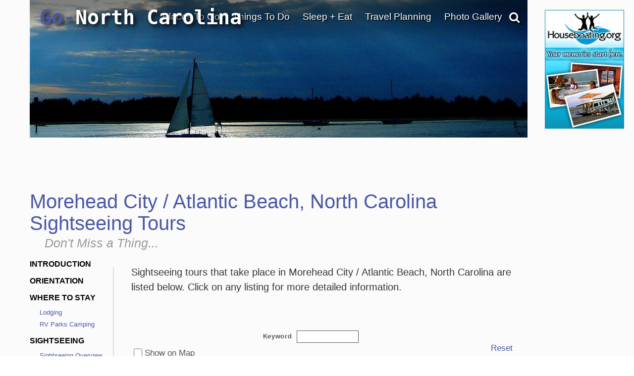

--- FILE ---
content_type: text/html; charset=utf-8
request_url: https://accounts.google.com/o/oauth2/postmessageRelay?parent=https%3A%2F%2Fwww.go-north-carolina.com&jsh=m%3B%2F_%2Fscs%2Fabc-static%2F_%2Fjs%2Fk%3Dgapi.lb.en.2kN9-TZiXrM.O%2Fd%3D1%2Frs%3DAHpOoo_B4hu0FeWRuWHfxnZ3V0WubwN7Qw%2Fm%3D__features__
body_size: 160
content:
<!DOCTYPE html><html><head><title></title><meta http-equiv="content-type" content="text/html; charset=utf-8"><meta http-equiv="X-UA-Compatible" content="IE=edge"><meta name="viewport" content="width=device-width, initial-scale=1, minimum-scale=1, maximum-scale=1, user-scalable=0"><script src='https://ssl.gstatic.com/accounts/o/2580342461-postmessagerelay.js' nonce="VbppYwVej_IRUwjWf6lAww"></script></head><body><script type="text/javascript" src="https://apis.google.com/js/rpc:shindig_random.js?onload=init" nonce="VbppYwVej_IRUwjWf6lAww"></script></body></html>